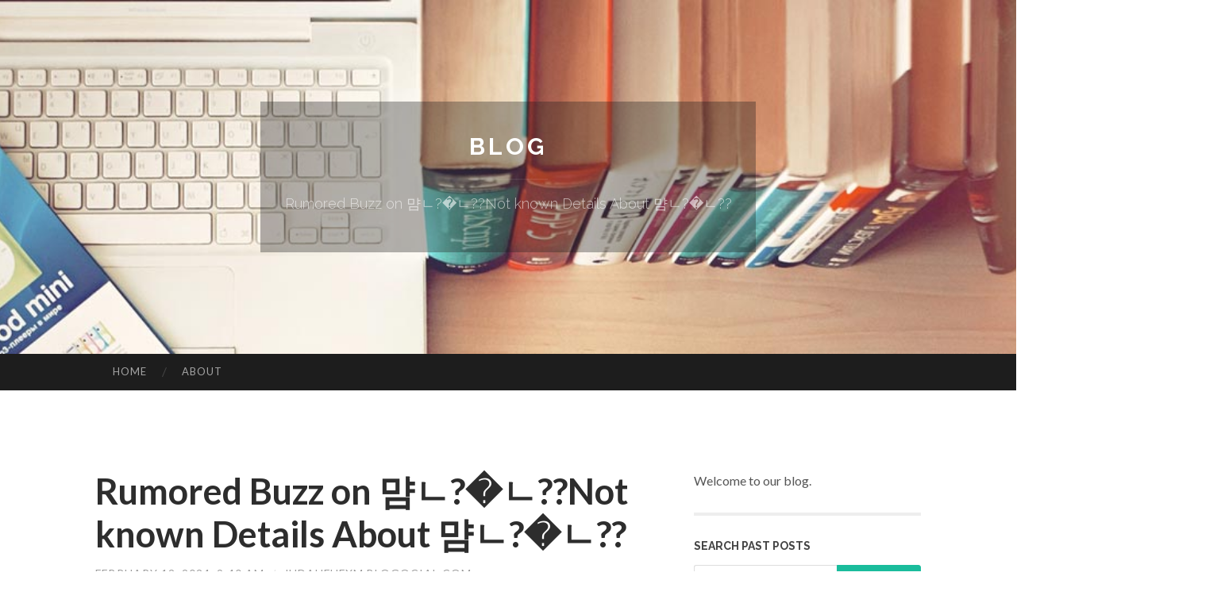

--- FILE ---
content_type: text/html; charset=UTF-8
request_url: https://judahfhfxm.blogocial.com/rumored-buzz-on-%EB%A8%90%E3%84%B4-%E3%84%B4-not-known-details-about-%EB%A8%90%E3%84%B4-%E3%84%B4-61131991
body_size: 11229
content:
<!DOCTYPE html>
<html lang="en">
<head>
<meta charset="UTF-8">
<meta name="viewport" content="width=device-width, initial-scale=1">
<title>Rumored Buzz on 먐ㄴ?�ㄴ??Not known Details About 먐ㄴ?�ㄴ??</title>


<link rel='stylesheet' id='hemingway-rewritten-fonts-css'  href='https://fonts.googleapis.com/css?family=Raleway%3A400%2C300%2C700%7CLato%3A400%2C700%2C400italic%2C700italic&#038;subset=latin%2Clatin-ext' type='text/css' media='all' />
<link rel='stylesheet' id='all-css-2' href='https://cdn.blogocial.com/theme1/2.css' type='text/css' media='all' />
<link rel='stylesheet' id='all-css-0' href='https://cdn.blogocial.com/theme1/5.css' type='text/css' media='all' />

<link rel="canonical" href="https://judahfhfxm.blogocial.com/rumored-buzz-on-%EB%A8%90%E3%84%B4-%E3%84%B4-not-known-details-about-%EB%A8%90%E3%84%B4-%E3%84%B4-61131991" />

<!--[if lt IE 8]>
<link rel='stylesheet' id='highlander-comments-ie7-css'  href='https://cdn.blogocial.com/theme1/ie8.css' type='text/css' media='all' />
<![endif]-->
<meta name="generator" content="https://judahfhfxm.blogocial.com" />
<!-- Jetpack Open Graph Tags -->
<meta property="og:type" content="article" />
<meta property="og:title" content="Rumored Buzz on 먐ㄴ?�ㄴ??Not known Details About 먐ㄴ?�ㄴ??" />
<meta property="og:url" content="judahfhfxm.blogocial.com/rumored-buzz-on-%EB%A8%90%E3%84%B4-%E3%84%B4-not-known-details-about-%EB%A8%90%E3%84%B4-%E3%84%B4-61131991" />
<meta property="og:description" content="Blog on judahfhfxm.blogocial.com" />
<meta property="og:site_name" content="https://judahfhfxm.blogocial.com" />
<meta property="og:image" content="/favicon.ico" />
<meta property="og:image:width" content="100" />
<meta property="og:image:height" content="100" />
<meta property="og:locale" content="en_US" />
<meta property="article:publisher" content="https://judahfhfxm.blogocial.com" />
<link href="https://cdn.blogocial.com/favicon.ico" rel="shortcut icon" />

<style type="text/css">
	.widget_twitter li {word-wrap: break-word;}
	.site-title a,
	.site-description {color: #ffffff;}
	.site-header-image {background-image: url(https://cdn.blogocial.com/theme1/08.jpg); }
</style>
</head>

<body class="single single-post postid-117153 single-format-standard mp6 customizer-styles-applied highlander-enabled highlander-light">
<div id="page" class="hfeed site">

<header id="masthead" class="site-header" role="banner">
<div class="site-header-image">
<div class="site-branding-wrapper">
<div class="site-branding">
<h1 class="site-title"><a href="/" rel="home">Blog</a></h1>
<h2 class="site-description">Rumored Buzz on 먐ㄴ?�ㄴ??Not known Details About 먐ㄴ?�ㄴ??</h2>
</div>
</div>
</div>
</header>
<nav id="site-navigation" class="main-navigation clear" role="navigation">
<h1 class="menu-toggle" title="Menu"><span class="screen-reader-text">Menu</span></h1>
<a class="skip-link screen-reader-text" href="#content">Skip to content</a>

<div class="menu"><ul><li ><a href="/">Home</a></li><li class="page_item page-item-4211"><a href="/about" rel="nofollow">About</a></li></ul></div>
<div id="header-search-toggle"><span class="screen-reader-text">Search</span></div>
<div id="header-search">
<form role="search" method="get" class="search-form" action="">
    <label><span class="screen-reader-text">Search for:</span><input type="search" class="search-field" placeholder="Search &hellip;" name="s" title="Search for:" /></label>
    <input type="submit" class="search-submit" value="Search" />
</form>
</div>
</nav>

<div id="content" class="site-content">

<div id="primary" class="content-area">
<main id="main" class="site-main" role="main">

<article id="" class="post type-post status-publish format-standard category-uncategorized">
<header class="entry-header">
<h1 class="entry-title">Rumored Buzz on 먐ㄴ?�ㄴ??Not known Details About 먐ㄴ?�ㄴ??</h1>
<div class="entry-meta">
<span class="posted-on">
<a href="#" rel="bookmark">February 12, 2024, 9:40 am</a></span><span class="byline"><span class="sep"> / </span><span class="author vcard"><a class="url fn n" href="/"> judahfhfxm.blogocial.com</a></span></span></div>
</header>

<div class="entry-content"><p>{{?????????????????????????????????????????????????????????????????????????????????????????????� ?????????????????????????????????????????????????????????????????????????� ????????�?�?�?�?�?�?�?�?�?�?�?�?�?�?�?�?�?�?�?�?�?�?�?�??� ????????�?�?�?�?�?�?�?�?�?�?�?�?�?�?�?�?�?�?�?�?�?�?�?�?�?�?�?�?{So what|What exactly|Just what<br />
{???� ????????????????????????????????????????????????????????�?�?�?�?�?�?�?�?�?�?�?�?�?�?�?�?�?�?�?�?�?�?�?�?�?�?�?�???�?�?�?�?�?�?�?�?�?�?�?�?�?�?�?�?�?�?�?�?�?�?�?�?�?�?�?�???�?�?�?�?�?�?�?�?�?�?�?�?�?�?�?�?�?�?�?�?�?�?�?�?�?�?�?�???�?�?�?�?�?�?�?�?�?�?�?�?�?�?�?�?�?�?�?�?�?�?�?�?�?�?�?�???�?�?�?�?�?�?�?�?�?�?�?�?�?�?�?�?�?�?�?�?�?�?�?�?�?�?�?�?Were you aware there was a women?�s baseball league? I don?�t blame if you don?�t. For all we hear in regards to the Negro Leagues - which may still not be adequate - I don?�t realize that I?�ve ever heard about any take a look at the Women of all ages?�s league outside the context of A League of Their Own|??�?�?�?�?�?�?�?�?�?�?�?�?�?�?�?�?�?�?�?�?�?�?�?�?�?�?�?�?????????????????????????????????????????????????????????????�?�?�?�?�?�?�?�?�?�?�?�?�?�?�?�?�?�?�?�?�?�?�?�?�?�?�?�????????????????????????????????????????????????????????????????????????????????????????� ???????????????????????????????????????????????????????????????????????????????????????????????????????????????????????????????????????????????????????� ???????????????????????????????????????????????????????????????????????????� ????????????????????????Basic principle First consonants: All one jamo (besides ieung ?? just before all doubled jamo; ieung following the doubled jamo|??�?�?�?�?준 �?�?�?�?�?�?�?�?�?�?�?�?�?�?�?�?�?�?�?�?�?�?�???�?�?�?�?�?�?�?�?�?�?�?�?�?�?�?�?�?�?�?�?�?�?�?�?�?�?�?�?This article will not cite any resources. You should support enhance this short article by introducing citations to responsible sources. Unsourced material could possibly be challenged and taken off.|??�?�?�?�?�?�?�?�?�?�?�?�?�?�?�?�?�?�?�?�?�?�?�?�?�?�?�?�???�?�?�?�?�?�?�?�?�?�?�?�?�?�?�?�?�?�?�?�?�?�?�?�?�?�?�?�???�?�?�?�?�?�?�?�?�?�?�?�?�?�?�?�?�?�?�?�?�?�?�?�?�?�?�?�???�?�?�?�?�?�?�?�?�?�?�?�?�?�?�?�?�?�?�?�?�?�?�?�?�?�?�?�???�?�?�?�?�?�?�?�?�?�?�?�?�?�?�?�?검 �?�?�?�?�?�?�?�?�?�?�???????????????????????????????????????????????????????????????????????????????????????????????????????????????????????????????????????????????????????????????????????????????<br />
<br />
{??�?�?�?�?�?�?�?�?�?�?�?�?�?�?�?�??� ??????????????????????. And that is a disgrace. Not because the movie is negative but as it?�s a work of fiction in tribute to the actual deal.|??부 �?�?�?�?�?�?�?�?�?�?�?�?�?�?�?�?�?�?�?�?�?�?�?�?�?�?�???�?�?�?�?�?�?�?�?�?�?�?�?�?�?�?�?�?�?�?�?�?�?�?�?�?�?�?�?Indexes: Index offers could be real-time or delayed According to Trade specifications; confer with time stamps for info on any delays. Supply: FactSet|And if you?�re searching for a largely pleasurable, humorous way to spend a couple of several hours, this film will Totally do the trick.|?????????????????????????????� ??????????????????????????�?�?�?�?�?�?�?�?�?�?�?�?�?�?�?�?�?�?�?�?�?�?�?�?�?�?�?�???�?�?�?�?�?�?�?�?�?�?�?�?�?�?�?�?�?�?�?�?�?�?�?�?�?�?�?�?The fund has $13 billion in total assets, which happens to be previously mentioned the $329 million common for the Little Worth category. Typically, lessen belongings under management interprets to higher common expense ratios, and increased total assets are wished-for. Even so, for a few investment groups, including modest-cap investing, it could be difficult with the supervisor to fully hire the desired active tactic if property increase way too significant or way too swiftly. DFA US Specific Value I incorporates a trailing dividend produce of 1.four%, which happens to be above the 1.0% group normal. The fund Usually distributes its dividend cash flow quarterly and its capital gains every year. It?�s all-natural to hunt the very best-undertaking investments, but you should take into account the connection concerning risk and return along with the impression of expenditures and taxes with your realized returns. DFFVX Performance and charges The expenditure ratio actions how much of the fund?�s property are useful for administrative expenditures and operating bills, which include adviser charges and fees for the transfer agent and custodial solutions. The DFA US Specific Worth I cost ratio is under regular when compared to resources in the Smaller Benefit group. DFA US Focused Worth I has an cost ratio of 0.29%, which can be seventy six% lower than its class typical, producing the fund price ratio grade a A.|??????????????????????????????????????????????????????????like this in real existence - speaking from own experience, I am able to go months obtaining in conjunction with my siblings ahead of some random party will begin us preventing like we had in no way stopped - but feels awkward in the movie exactly where issues are speculated to be a little bit more deliberate than in actual existence.|????????????????????????????????????????????????????????????�?�?�?�?�?�?�?�?�?�?�?�?�?�?�?�?�?�?�?�?�?�?�?�?�?�?�?�???????????????????????????????????????????????????????????�??�면??간단?�게 ?��?치하�??�공지?�이 멋진 그림???�성??주는 ?�로???�트?�니?? ?�원가?�이??로그???�요 ?�으�??�직 ?�필(마우??�?그림??그리�?�?즉시 ?�술?�품??만들?�줍?�다.|?????????????????????????????� ??????????????????????????�?�?�?�?�?�?�?�?�?�?�?�?�?�?�?�?�?�?�?�?�?�?�?�?�?�?�?�????????????????????????????????????� ??????????????????????The Fund seeks very long-term capital appreciation. Employs a master fund that buys benefit stocks of America corporations on a industry capitalization weighted foundation. Worry is on mid and little capitalization troubles.|) The ball doesn?�t pop unfastened, nevertheless. Dottie falls to the bottom and when her hand at last hits it arrives open up along with the ball slowly and gradually rolls out.|??�?�?�?�?�?�?�?�?�?�?�?�?�?�?�?�?�?�?�?�?�?�?�?�?�?�?�?�???????????????????????????????????????????????????????????????????????????????????????????????????????????????????????????????????????????????????????????????????????????????처음 ?�팅?�는 부분과 ?�롬?�트�??�성?�에 ?�어???�느 ?�도 공�??� ?�간???�요?�기 ?�문???�간??충분?????�전??보시�?바랍?�다.|??�?�?�?�?�?�?�?�?�?�?�?�?릀 �?�?�?�?�?�?�?�?�?�?�?�?�?�?�???�?�?�?�?�?�?�?�?�?�?�?�?�?�?�?�?�?�?�?�?�?�?�?�?�?�?�?�?<br />
<br />
??�?�?�?�?�?�?�?�?�?�?�?�?�?�?�?�?�?�?�?�?�?�?�?�?�?�?�?�???�?�?�?�?�?�?�?�?�?�?�?�?�?�?�?�?�?�?�?�?�?�?�?�?�?�?�?�???�?�?�?�?�?�?�?�?뢀 �?�?�?�?�?�?�?�?�?�?�?�?�?�?�?�?�?�?�???�?�?�?�?�?�?�?�?�?�?�?�?�?�?�?�?�?�?�?�?�?�?�?�?�?�?�?�??��? 비슷???�이?�로 ?�깅?�이?��? ?�는??모든 부분이 ?�스???�문?�로 ?�어?�어 ?�느 ?�도 지?�이 ?�고 ?�어�??�을 �??�는 ?�람?�만???�용?????�으??참고?�세??<br />
<br />
attractive Males?? When all one other significant-name cast associates did performances for unpaid extras in between can take to thank them for their do the job, Madonna refused, which induced them to all fake for being her and perform her songs in her stead.|But the Tale of your Motion picture isn?�t about the development and existence of the league or individuals in it. Like a number of other fictional baseball motion pictures, it?�s about something else and baseball is solely the backdrop. In such a case, the movie is generally about the connection between Dottie Hinson and her younger sister, Kit Keller (Lori Petty).|??????????????????????????????????????????????????????????The problem with building that the leading thread in the Film would be that the jealousy thing is performed up quite the two somewhat at first of your Motion picture and towards the top but style of disappears less than a pile of every day-life-of-baseball-player shenanigans in the course of the movie.|??�?�?�?�?�?�?�?�?�?�?�?�?�?�?�?�?�?�?�?�?�?�?�?�?�?�?�?�???????????????????????????????????????????????????????????Inventory Superstars Report Get inventory ideas inspired by the market&#39;s leading professionals VMQ Shares For the worth investor wanting to harness tutorial study in an actively managed portfolio All high quality goods have cost-free essential membership.|??????????????????????????????????????????????????????????????????????????????????????????????????????????????????????가 �?�?�?�?�?�?�?�?�?�?�?�?�?�?�?�?�?�?�?�?�?�?�?�?�?�?�????????????????????????????� ????????????????????????????????�?�?�?�?�?�?�?�?�?�?�?�?�?�?�?�?�?�?�?�?쭀 �?�?�?�?�?�?�????????????????????????????????????????????� ?????????????????????????� ?????????????????????????????????????????????????????????????????????????????????????????� ?????????????????????????????????� ????????????????????????????????????????�?�?�?�?�?�?�?�?�?�?�?�?�?�?�?�?�?�?�?�?�?�?�?�?�?�?�?�?????????????????????????????????????????????????????????????�?�?�?�?�?�?�?�?�?�?�?�?�?�?�?�?�?�?�?�?�?�?�?�?�?�?�?�???�?�?�?�?�?�?�?�?뾀 �?�?�?�?�?�?�?�?�?�?�?�?�?�?�?�?�?�?�?<br />
<br />
{???????????????????????????????????� ????????????????????????지 �?�?�?�?�?�?�?�?�?�?�?�?�?�?�?�?�?�?�?�?�?�?�?�?�?�?�?????????????????????????????????????????????????????????????�?�?�?�?�?�?�?�?�?�?�?�?�?�?�?�?�?�?�?�?�?�?�?�?�?�?�?�???�?�?�?�?�?�?�?�?�?�?�?�?�?�?�?�?췀 �?�?�?�?�?�?�?�?�?�?�?do it deliberately then we are again where we started out: wondering what the point of any of the was and who have been we purported to be rooting for and Exactly what are we <a href="https://fsdfsd75295.ziblogs.com/25288713/how-ㅇ-can-save-you-time-stress-and-money">qwddsazx살살</a> supposed to be experience at this moment. Which?�s negative|????????????????????????????????????????????????????????????�?�?�?�?�?�?�?�?�?�?�?�?�?�?�?�?�?�?�?�?�?�?�?�?�?�?�?�?????????????????????????????????????????????????????????????�?�?�?�?�?�?�?�?�?�?�?�?�?�?�?�?�?�?�?�?�?�?�?�?�?�?�?�???�?�?�?�?�?�?�?�?�?�?�?�?�?�?�?�?�?�?�?�?�?�?�?�?�?�?�?�????????????????????????????� ????????????????????????????????????????????????????????????????????????????????????????How we use your facts is dependent upon the products and service you use and also your connection with us. We might use it to:|??�?�?�?�?�?�?�?�?�?�?�?�?�?�?�?�?�?�?�?�?�?�?�?�?�?�?�?�?????????????????????????????????????????????????????????????�?�?�?�?�?�?�?�?�?�?�?�?�?�?�?�?�?�?�?�?�?�?�?�?�?�?�?�????????????????????????????????????????????????????????????????????????????????????????� ??????????????????????????�?�?�?�?�?�?�?�?글 �?�?�?�?�?�?�?�?�?�?�?�?�?�?�?�?�?�?�????????????� ?????????????????????????????????????????????????????????????????????????� ???????????????????????????????????????????????????????????????????????????????????????????????????????????????????� ????????????????????????????????�?�?�?�?�?�?�?�?�?�?�?�?�?�?�?�?�?�?�?�?�?�?�?�?�?�?�?�???�?�?�?�?�?�?�?�?�?�?�?�?�?�?�?�?�?�?�?�?�?�?�?�?�?�?�?�?Our investment administration small business generates asset-based mostly costs, that are calculated like a proportion of assets below administration. We also sell both of those admissions and sponsorship offers for our investment decision conferences and advertising and marketing on our Sites and newsletters.|??�?�?�?�?�?�?�?�?�?�?�?�?�?�?�?�?�?�?�?�?�?�?�?�?�?�?�?�?<br />
<br />
{????????????????????????????????????????????????????????????�?�?�?�?�?�?�?�?�?�?�?�?�?�?�?�?�?�?�?�?�?�?�?�?벀 �?�?�???쵀 �?�?�?�?�?�?�?�?�?�?�?�?�?�?�?�?�?�?�?�?�?�?�?�?�?�?�?????????????????????????????????????????????????????????????�?�?�?�?�?�?�?�?�?�?�?�?�?�?�?�?�?�?�?�?�?�?�?�?�?�?�?�?I do not know if Wilson has modeled herself on O?�Donnell or if it?�s the one, basic trick to get a slightly overweight woman into Hollywood but I surely saw it.|???????????� ??????????????????????????????????????????????????????????????????????????????????????????????????????????�?�?�?�?�?�?�?�?�?�?�?�?�?�?�?�?�?�?�?�?�?�?�?�?�?�?�?�?We offer different types of products and services to the two investment professionals and specific traders. These services are usually marketed by means of license agreements or subscriptions.|??�?�?�?�?�?�?�?�?�?�?�?�?�?�?�?�?�?�?�?�?�?�?�?�?�?�?�?�???먀 �?�?�?�?�?�?�?�?�?�?�?�?�?�?�?�?�?�?�?�?�?�?�?�?�?�?�???�?�?�?�?�?�?�?�?�?�?�?�?�?�?�?�?�?�?�?�?�?�?�?�?뤀 �?�?�???�?�?�?�?�?�?�?�?�?�?�?�?�?�?�?�?�?�?�?�?�?�?�?�?�?�?�?�????????????????????????????� ????????????????????????????????�?�?�?�?�?�?�?�?꿀 �?�?�?�?�?�?�?�?�?�?�?�?�?�?�?�?�?�?�????????????????????????????????????????????????????????????????????????????????????????????????????????????????????????????????????????????????????????� ????????????????????????�?�?�?�?�?�?�?�?�?�?�?�?�?�?�?�?�?�?�?�?�?�?�?�?�?�?�?�???�?�?�?�?�?�?�?�?�?�?�?�?뻀 �?�?�?�?�?�?�?�?�?�?�?�?�?�?�?????????????????????????????????????????????????????????????�?�?�?�?�?�?�?�?�?�?�?�?�?�?�?�?�?�?�?�?�?�?�?�?�?�?�?�??????????????????????????????????????????????????????????????????????????????????????� ????????????????????????????????�?�?�?�?�?�?�?�?�?�?�?�?�?�?�?�?�?�?�?�?�?�?�?�?�?�?�?�???�?�?�?�?뺀 �?�?�?�?�?�?�?�?�?�?�?�?�?�?�?�?�?�?�?�?�?�?�???�?�?�?�?�?�?�?�?�?�?�?�?�?�?�?�?�?�?�?�?�?�?�?�?�?�?�?�?<br />
<br />
{?�쉬???�이 ?�다�?지?�개???�칠?�는 ?�인?��? 같�? ?�구가 ?�으�? ?��?치된 ?��?지�?불러?�는 기능???�습?�다.|???????????????????????????????????� ????????????????????????�?�?�?�?�?�?�?�?�?�?�?�?�?�?�?�?�?�?�?�?�?�?�?�?�?�?�?�?Following its launch in June 2021, the Task Drive launched into a arduous, open approach that culminated In this particular closing report. This method incorporated 11 community meetings and two official requests for details to gather general public input.|???????????????????????????� ????????????????????????????????�?�?�?�?�?�?�?�?�?�?�?�?꼀 �?�?�?�?�?�?�?�?�?�?�?�?�?�?�???�?�?�?�?변 �?�?�?�?�?�?�?�?�?�?�?�?�?�?�?�?�?�?�?�?�?�?�????????????????????????????????????????????� ????????????????�?�?�?�?�?�?�?�?�?�?�?�?�?�?�?�?찀 �?�?�?�?�?�?�?�?�?�?�???�?�?�?�?�?�?�?�?�?�?�?�?�?�?�?�?�?�?�?�?�?�?�?�?�?�?�?�?????????????????????????????????????????????????????????????�?�?�?�?�?�?�?�?멀 �?�?�?�?�?�?�?�?�?�?�?�?�?�?�?�?�?�?�????????????� ????????????????????????????????????????????????????????????????????????????????????????????????????????????????????????????????????????????????????????????????????�?�?�?�?�?�?�?�?�?�?�?�?쳀 �?�?�?�?�?�?�?�?�?�?�?�?�?�?�???�?�?�?�?�?�?�?�?�?�?�?�?�?�?�?�?�?�?�?�?�?�?�?�?�?�?�?�????� ?????????????????????????????????????????????????????????????????????????� ???????????????????????????????????????????????????????????????????� ???????????????????????????????????????????????????????????????????� ?????????????????????????????????????????� ????????????????????????????????�?�?�?�?첀 �?�?�?�?�?�?�?�?�?�?�?�?�?�?�?�?�?�?�?�?�?�?�???�?�?�?�?�?�?�?�?�?�?�?�?�?�?�?�?�?�?�?�?�?�?�?�?�?�?�?�?????????????????????????????????????????????????????????????�?�?�?�?�?�?�?�?�?�?�?�?봀 �?�?�?�?�?�?�?�?�?�?�?�?�?�?�?????????????????????????????????????????????????????????????????????????????????????????????????????????????????????<br />
<br />
{???� ????????????????????????????????????????????????????????�?�?�?�?�?�?�?�?�?�?�?�?�?�?�?�?룀 �?�?�?�?�?�?�?�?�?�?�???�?�?�?�?�?�?�?�?�?�?�?�?�?�?�?�?�?�?�?�?�?�?�?�?�?�?�?�?It was not as terrible as other assessments indicated. It absolutely was predictable though. <a href="https://zanemubhn.izrablog.com/25624287/top-latest-five-dsffvz-urban-news">2323233ㄱㄹㅇㅎㄹㅇㄴㄹ</a> It had a good cast and I watched simply because this cast has executed in greater motion pictures. I desired to help. It was not wonderful, but worthy of looking at.|?????????????????????????????� ??????????????????????????�?�?�?�?�?�?�?�?�?�?�?�?�?�?�?�?�?�?�?�?�?�?�?�?�?�?�?�???�?�?�?�?묀 �?�?�?�?�?�?�?�?�?�?�?�?�?�?�?�?�?�?�?�?�?�?�?????????????????????????????????????????????????????????????례 �?�?�?�?�?�?�?�?�?�?�?�?�?�?�?�?�?�?�?�?�?�?�?�?�?�?�?????????????????????????????????????????????????????????????�?�?�?�?�?�?�?�?�?�?�?�?�?�?�?�?�?�?�?�?�?�?�?�?�?�?�?�????????????????????????????????????????????????????????????�간 미드?�?��? 비슷???�낌?�로 간단???�스???�력?�로 ?�성???��? 그림???�성?�켜 준?�고 ?�각?�면 ?�니??|??�?�?�?�?�?�?�?�?쯀 �?�?�?�?�?�?�?�?�?�?�?�?�?�?�?�?�?�?�???�?�?�?�?�?�?�?�?�?�?�?�?�?�?�?�?몀 �?�?�?�?�?�?�?�?�?�?�???????????????????????????????????????????????????????????With regards to a Film. Catharsis is among The key things which a Tale offers for its viewers (I could generate a complete thesis on why This can be legitimate, but I?�ll preserve you the hassle of examining it and promise you are able to just trust me.) Catharsis is the process of expressing solid emotion which delivers aid from claimed emotion.|??�?�?�?�?�?�?�?�?�?�?�?�?�?�?�?�?�?�?�?�?꽀 �?�?�?�?�?�?�???�?�?�?�?�?�?�?�?�?�?�?�?�?�?�?�?�?�?�?�?�?�?�?�?죀 �?�?�????????????????????????????????????????????????????� ???????�유?�는 ?�청 ?��????��?�?모델�?로라 종류???�근히 많고 ?�요??모델???�으�??�청?�로 ?�데?�트가 ?�기 ?�문???�으로도 ?�기가 많아�?�?같습?�다.|???????????� ????????????????????????????????????????????????????????????????????????????????????????????????????????) But nothing is at any time said by possibly sister indicating any these types of chance. And if you had been hoping to catch something of it in <a href="https://sarfres9034edscx58013.uzblog.net/top-latest-five-dsffvz-urban-news-39361723">sasajasllhcx</a> Dottie?�s demeanor because they interact following the game good luck; Geena Davis plays the entire Film Together with the identical poker-confronted expression of the pre-civil-war period southern belle and that means you?�ll must be smarter than me to deduce anything that way.|????????????????????????????????????????????????????????????�?�?�?�?�?�?�?�?�?�?�?�?�?�?�?�?뿀 �?�?�?�?�?�?�?�?�?�?�???�?�?�?�?�?�?�?�?�?�?�?�?�?�?�?�?쩀 �?�?�?�?�?�?�?�?�?�?�???�?�?�?�?�?�?�?�?�?�?�?�?�?�?�?�?�?�?�?�?�?�?�?�?�?�?�?�?<br />
<br />
????????????????????????????????????????????????????????????�?�?�?�?�?�?�?�?�?�?�?�?�?�?�?�?�?�?�?�?�?�?�?�?�?�?�?�?I wound up coming in over the facet of rooting for Package for the reason that she felt like the underdog to me and because I could detect along with her experience underappreciated - regardless of whether that feeling is deserved for possibly of us. But even then I couldn?�t be pleased with the final instant of the game. Kit collides together with her catcher-sister inside of a gambit to jar the ball unfastened and score the profitable operate (comprehensive with cuts which make it appear she was rounding third since the cutoff-female was obtaining the ball, bringing to head a lot of Reminiscences from your 2014 World Series. excited about the release with the Undertaking Force?�s report since it gives us a route to help produce a more equitable future for AI investigation and enhancement, enhance U.S. worldwide competitiveness within a crucial technological innovation region, and make sure that AI is often better leveraged for societal reward.????�?�?�?�?�?�?�?�?�?�?�?�?�?�?�?�?�?�?�?�?�?�?�?�?�?�?�?�???�?�?�?�?�?�?�?�?�?�?�?�?�?�?�?�?�?�?�?�?�?�?�?�?�?�?�?�?????????????????????????????????????????????????????????????�?�?�?�?�?�?�?�?�?�?�?�?�?�?�?�?뱀 �?�?�?�?�?�?�?�?�?�?�????� ????????????????????????????????????????????????????????�?�?�?�?�?�?�?�?�?�?�?�?�?�?�?�?�?�?�?�?�?�?�?�?�?�?�?�?Even though it really is tough to forecast returns, it is understood that top annual expense ratios lower your fee of return, and too much expenses are hard to defeat. Energetic administration Generally comes along with better expenditure ratios than passive index management. Selected financial commitment types which include compact firm and international also Usually have better expense ratios. It is best to check fund cost ratios against the group averages for significant assessments. Higher portfolio turnover can translate to greater expenses and reduced aftertax returns. DFA US Qualified Price I incorporates a portfolio turnover price of eighteen%, indicating that retains its belongings about 0.1 a long time. By way of comparison, the typical portfolio turnover is 70% for the Smaller Worth category. Lately, inside the month of December 2023, DFA US Focused Worth I returned 11.7%, which earned it a grade of B, given that the Smaller Worth class had an average return of ten.six%. The letter grades of A, B, C, D and File are based mostly upon relative rankings throughout the financial investment group. A quality of A, as an example, would show that the return is in the very best twenty% for that time period compared to all resources in that classification. DFA US Qualified Price I Grades|??�?�?�?�?�?�?�?�?�?�?�?�?�?�?�?�?�?�?�?�?�?�?�?�?�?�?�?�?????????????????????????????????????????????????????????????�?�?�?�?�?�?�?�?�?�?�?�?�?�?�?�?�?�?�?�?�?�?�?�?�?�?�?�???�?�?�?�?�?�?�?�?�?�?�?�?�?�?�?�?�?�?�?�?�?�?�?�?곀 �?�?�????????????????????????????????????� ??????????????????????Vowels: All single jamo right before all composite jamo; for composite jamo, all digraphs prior to all trigraphs; for digraphs, the ones ending in ??precede Some others.|The type of emotion varies from Tale to Tale, but a climax should normally lead to some kind of catharsis. When there?�s confusion more than what you?�re imagined to be emotion there might be no catharsis. In lieu of helping to minimize that stress this Motion picture just provides to it.|??�?�?�?�?�?�?�?�?�?�?�?�?�?�?�?�?�?�?�?�?�?�?�?�?�?�?�?�??????????????????????????????� ????????????????????????So really should we be rooting for Package and also the Belles? The problem is the fact we <a href="https://griffinpmgvl.fitnell.com/65688996/top-latest-five-ㅇ-urban-news">sasajasllhcx</a> don?�t even know everything regarding the Belles {except|besides|other than|apart fjvbk.n,nncharacter we know and (presumably) like against a lot of Other folks who generally didn?�t do nearly anything Mistaken both. Neither group can definitely be the villain towards the viewers so it?�s type of difficult to sense any perception of defeat or victory when the final score is available in.|??�?�?�?�?�?�?�?�?걀 �?�?�?�?�?�?�?�?�?�?�?�?�?�?�?�?�?�?�?<br />
<br />
???� ????????????????????????????????????????????????????????????????????????????????????????????????????????????????Ending the film by owning the league?�s very best participant cheat on or divorce her heroic soldier partner to marry a drunken baseball player would&#39;ve served being a affirmation of that earlier standpoint and made for an unpleasant theme for the Motion picture to Express. The studio also preferred Dottie to remedy Jimmy of his drunkenness to which Marshall cleverly responded by having a simple, short scene in which Dottie fingers him a soda as he goes to drink from his flask. It had been a lovable scene and adopted the letter of your studio?�s demands with no of your problematic baggage or stupid Tale-telling that would have had to accompany any serious try to shoe-horn that subplot in the movie. only comprehend this possible when numerous extra types of researchers have usage of the impressive capabilities that underpin AI advances.????�?�?�?�?�?�?�?�?�?�?�?�?�?�?�?�?�?�?�?�?�?�?�?�?�?�?�?�?<br />
<br />
???????????????????????????� ??????????????????????????????Change value for the duration of other intervals is calculated as the distinction between the final trade and The latest settle. Resource: FactSet<br />
<br />
?????????????????????????????� ????????????????????????We&#39;ll be in contact with the most up-to-date information on how President Biden and his administration are working with the American folks, in addition to means it is possible to get entangled and help our nation Create back again better.</p></div>
<div class="updated">    <a href="https://tysonrybab.blogocial.com/kandi-cowboy-off-highway-golfing-carts-kraft-gelände-general-performance-moderne-technologie-75512169">1</a>    <a href="https://albertekuv362409.blogocial.com/artificial-intelligence-development-services-custom-solutions-75512168">2</a>    <a href="https://chiarasfqj063344.blogocial.com/desiring-pain-relief-anxiety-solutions-online-discreet-acquisition-75512167">3</a>    <a href="https://creativedashboard98.blogocial.com/the-most-spoken-article-on-purva-kiadb-angalore-75512166">4</a>    <a href="https://leassmd746318.blogocial.com/empowering-enterprise-training-a-comprehensive-lms-system-75512165">5</a>    <a href="https://margiexdjp158176.blogocial.com/การร-บไลค-ส-ตรล-ด-ความน-ยม-บนโซเช-ยล-75512164">6</a>    <a href="https://laytncddu713256.blogocial.com/what-to-expect-when-you-rent-a-bounce-house-in-arlington-tx-a-complete-walkthrough-75512163">7</a>    <a href="https://elainemkqd873692.blogocial.com/pure-copper-bracelet-soul-theory-75512162">8</a>    <a href="https://tiffanydpvr206869.blogocial.com/office-syndrome-relief-sf-therapeutic-wellness-care-75512161">9</a>    <a href="https://andersonponlh.blogocial.com/the-definitive-guide-to-mounjaro-kaufen-75512160">10</a>    <a href="https://business-plan-sample71368.blogocial.com/everything-about-lakeland-digital-marketing-and-web-design-ai-growth-solutions-75512159">11</a>    <a href="https://israelryupi.blogocial.com/le-meilleur-côté-de-casino-en-ligne-75512158">12</a>    <a href="https://marcohxhpz.blogocial.com/the-ultimate-guide-to-provably-fair-online-casinos-75512157">13</a>    <a href="https://manufacturer-of-talc-powd64185.blogocial.com/evaluating-online-astrology-services-a-consumer-oriented-perspective-75512156">14</a>    <a href="https://nicolepxvb896561.blogocial.com/اشتراك-smarties-دليل-شامل-75512155">15</a></div>

<footer class="entry-meta">
<div class="entry-categories"><a href="#" rel="category tag">Blog</a></div>
</footer>
</article>

<nav class="navigation post-navigation" role="navigation">
<h1 class="screen-reader-text">Post navigation</h1>
<div class="nav-links">
<div class="nav-previous"><a href="/" rel="prev"><span class="meta-nav">&larr;</span> Home</a></div>
<div class="nav-next" ><a href="https://remove.backlinks.live" target="_blank"><span class="meta-nav"></span>Report This Page</a></div>
</div>
</nav>

<div id="comments" class="comments-area">
<h2 class="comments-title">Comments on &ldquo;Rumored Buzz on 먐ㄴ?�ㄴ??Not known Details About 먐ㄴ?�ㄴ??&rdquo;</h2>

<div id="respond" class="comment-respond">
<h3 id="reply-title" class="comment-reply-title">Leave a Reply</h3>
<form method="post" id="commentform" class="comment-form" novalidate>

<div class="comment-form-field comment-textarea">
<label for="comment">Enter your comment here...</label>
<div id="comment-form-comment"><textarea id="comment" title="Enter your comment here..."></textarea></div>
</div>

<div id="comment-form-identity">

<div id="comment-form-guest" class="comment-form-service selected">
<div class="comment-form-padder">
<div class="comment-form-avatar"><a href="#" target="_blank"><img src="https://cdn.blogocial.com/theme1/usr.png" alt="Gravatar" width="25" class="no-grav" /></a></div>

<div class="comment-form-fields">
<div class="comment-form-field comment-form-email">
<label for="email">Email <span class="required">(required)</span> <span class="nopublish">(Address never made public)</span></label>
<div class="comment-form-input"><input id="email" type="email" /></div>
</div>
<div class="comment-form-field comment-form-author">
<label for="author">Name <span class="required">(required)</span></label>
<div class="comment-form-input"><input id="author" type="text" /></div>
</div>
<div class="comment-form-field comment-form-url">
<label for="url">Website</label>
<div class="comment-form-input"><input id="url" type="text" /></div>
</div>
</div>

</div>
</div>

</div>


<div id="comment-form-subscribe">
<p class="comment-subscription-form"><input type="checkbox" id="subscribe" value="subscribe" style="width:auto;" tabindex="6" /> <label class="subscribe-label" id="subscribe-label" for="subscribe" style="display: inline;">Notify me of new comments via email.</label></p><p class="post-subscription-form"><input type="checkbox" id="subscribe_blog" value="subscribe" style="width: auto;" tabindex="7" /> <label class="subscribe-label" id="subscribe-blog-label" for="subscribe_blog"  style="display: inline;">Notify me of new posts via email.</label></p></div>

<p class="form-submit"><input type="submit" id="comment-submit" class="submit" value="Post Comment" />
</p>
</form>
</div>
<div style="clear:both"></div>
</div>
</main>
</div>

<div id="secondary" class="widget-area" role="complementary">
<aside id="text-2" class="widget widget_text">
<div class="textwidget">Welcome to our blog.</div>
</aside>
<aside id="search-5" class="widget widget_search"><h1 class="widget-title">Search Past Posts</h1>
<form role="search" method="get" class="search-form">
<label><span class="screen-reader-text">Search for:</span><input type="search" class="search-field" placeholder="Search &hellip;" name="s" title="Search for:" /></label>
<input type="submit" class="search-submit" value="Search" />
</form>
</aside>

            
<aside class="widget widget_blog-stats"><h1 class="widget-title">Visitors</h1>
<ul><li>730 hits</li></ul>
</aside>
<aside class="widget widget_twitter"><h1 class="widget-title"><a href='#'>Twitter</a></h1></aside>
        
<aside class="widget widget_links"><h1 class="widget-title">Useful Stuff</h1>
<ul class='xoxo blogroll'>
<li><a href="/about" rel="nofollow">About</a></li>
<li><a href="https://blogocial.com/signup" target="_blank">Create free blog</a></li>
</ul>
	
<aside id="blog_subscription-4" class="widget widget_blog_subscription">
<h1 class="widget-title"><label for="subscribe-field">Subscribe via Email</label></h1>
<form action="" method="post">
<p>Enter your email address to follow this blog and receive notifications of new posts by email.</p>
<p><input type="text" name="email" style="width: 95%; padding: 1px 2px" placeholder="Enter your email address" value="" id="subscribe-field" /></p>
<p><input type="submit" value="Sign me up!" /></p>
</form>

</aside></div></div>

<footer id="colophon" class="site-footer" role="contentinfo">
	<div style="display: none;"><a href="https://blogocial.com/forum">forum</a></div>
    <div class="site-info" style="text-align:center"><a href="https://blogocial.com">Create a free website or blog at blogocial.com</a>.</div>
</footer>
</div>

<script defer src="https://static.cloudflareinsights.com/beacon.min.js/vcd15cbe7772f49c399c6a5babf22c1241717689176015" integrity="sha512-ZpsOmlRQV6y907TI0dKBHq9Md29nnaEIPlkf84rnaERnq6zvWvPUqr2ft8M1aS28oN72PdrCzSjY4U6VaAw1EQ==" data-cf-beacon='{"version":"2024.11.0","token":"b46a3e8b7ad84e6bb954d0a216659178","r":1,"server_timing":{"name":{"cfCacheStatus":true,"cfEdge":true,"cfExtPri":true,"cfL4":true,"cfOrigin":true,"cfSpeedBrain":true},"location_startswith":null}}' crossorigin="anonymous"></script>
<script>(function(){function c(){var b=a.contentDocument||a.contentWindow.document;if(b){var d=b.createElement('script');d.innerHTML="window.__CF$cv$params={r:'9c305a197b8fd287',t:'MTc2OTI2NjMxOA=='};var a=document.createElement('script');a.src='/cdn-cgi/challenge-platform/scripts/jsd/main.js';document.getElementsByTagName('head')[0].appendChild(a);";b.getElementsByTagName('head')[0].appendChild(d)}}if(document.body){var a=document.createElement('iframe');a.height=1;a.width=1;a.style.position='absolute';a.style.top=0;a.style.left=0;a.style.border='none';a.style.visibility='hidden';document.body.appendChild(a);if('loading'!==document.readyState)c();else if(window.addEventListener)document.addEventListener('DOMContentLoaded',c);else{var e=document.onreadystatechange||function(){};document.onreadystatechange=function(b){e(b);'loading'!==document.readyState&&(document.onreadystatechange=e,c())}}}})();</script></body>
</html>

--- FILE ---
content_type: application/javascript; charset=UTF-8
request_url: https://judahfhfxm.blogocial.com/cdn-cgi/challenge-platform/scripts/jsd/main.js
body_size: 8428
content:
window._cf_chl_opt={AKGCx8:'b'};~function(d6,pl,pZ,pc,pe,pM,pK,pk,pI,d1){d6=a,function(P,x,dG,d5,d,E){for(dG={P:626,x:436,d:529,E:424,T:513,g:465,n:451,L:521,V:559,B:561,b:505,H:572,j:422},d5=a,d=P();!![];)try{if(E=-parseInt(d5(dG.P))/1*(-parseInt(d5(dG.x))/2)+-parseInt(d5(dG.d))/3*(parseInt(d5(dG.E))/4)+parseInt(d5(dG.T))/5*(-parseInt(d5(dG.g))/6)+-parseInt(d5(dG.n))/7*(parseInt(d5(dG.L))/8)+parseInt(d5(dG.V))/9+-parseInt(d5(dG.B))/10*(-parseInt(d5(dG.b))/11)+-parseInt(d5(dG.H))/12*(-parseInt(d5(dG.j))/13),x===E)break;else d.push(d.shift())}catch(T){d.push(d.shift())}}(X,740779),pl=this||self,pZ=pl[d6(524)],pc={},pc[d6(474)]='o',pc[d6(619)]='s',pc[d6(447)]='u',pc[d6(602)]='z',pc[d6(446)]='n',pc[d6(399)]='I',pc[d6(539)]='b',pe=pc,pl[d6(583)]=function(P,x,E,T,E4,E3,E2,dX,g,V,B,H,j,D,z){if(E4={P:466,x:498,d:584,E:576,T:591,g:584,n:576,L:482,V:632,B:538,b:482,H:563,j:623,D:417,z:504,i:545,N:460,U:633,F:585,f:618,O:575,R:462,S:438,W:638},E3={P:450,x:417,d:504,E:544,T:565,g:544},E2={P:421,x:573,d:432,E:500},dX=d6,g={'BSsss':function(i,N){return i<N},'Toljw':function(i,N){return i+N},'GwoVr':function(i,N){return i(N)},'rYYZX':function(i,N){return i===N},'rUKrs':function(i,N){return N===i},'Bmjvx':dX(E4.P),'CITXZ':function(i,N){return i+N},'UbFpV':function(i,N,U){return i(N,U)}},x===null||g[dX(E4.x)](void 0,x))return T;for(V=pm(x),P[dX(E4.d)][dX(E4.E)]&&(V=V[dX(E4.T)](P[dX(E4.g)][dX(E4.n)](x))),V=P[dX(E4.L)][dX(E4.V)]&&P[dX(E4.B)]?P[dX(E4.b)][dX(E4.V)](new P[(dX(E4.B))](V)):function(i,dP,N){for(dP=dX,i[dP(E3.P)](),N=0;g[dP(E3.x)](N,i[dP(E3.d)]);i[N]===i[g[dP(E3.E)](N,1)]?i[dP(E3.T)](g[dP(E3.g)](N,1),1):N+=1);return i}(V),B='nAsAaAb'.split('A'),B=B[dX(E4.H)][dX(E4.j)](B),H=0;g[dX(E4.D)](H,V[dX(E4.z)]);H++)if(dX(E4.i)!==dX(E4.N))(j=V[H],D=pG(P,x,j),B(D))?dX(E4.U)===dX(E4.U)?(z=D==='s'&&!P[dX(E4.F)](x[j]),g[dX(E4.f)](g[dX(E4.O)],E+j)?L(g[dX(E4.R)](E,j),D):z||g[dX(E4.S)](L,E+j,x[j])):g[dX(E4.W)](T,E):L(E+j,D);else return;return T;function L(i,N,da){da=dX,Object[da(E2.P)][da(E2.x)][da(E2.d)](T,N)||(T[N]=[]),T[N][da(E2.E)](i)}},pM=d6(605)[d6(534)](';'),pK=pM[d6(563)][d6(623)](pM),pl[d6(607)]=function(x,E,E7,dx,T,g,n,L,V,B){for(E7={P:567,x:398,d:504,E:567,T:504,g:612,n:500,L:487},dx=d6,T={},T[dx(E7.P)]=function(H,j){return H===j},g=T,n=Object[dx(E7.x)](E),L=0;L<n[dx(E7.d)];L++)if(V=n[L],g[dx(E7.E)]('f',V)&&(V='N'),x[V]){for(B=0;B<E[n[L]][dx(E7.T)];-1===x[V][dx(E7.g)](E[n[L]][B])&&(pK(E[n[L]][B])||x[V][dx(E7.n)]('o.'+E[n[L]][B])),B++);}else x[V]=E[n[L]][dx(E7.L)](function(H){return'o.'+H})},pk=function(w1,w0,Eh,Eq,EI,Ek,EK,Ev,dd,x,d,E,T){return w1={P:551,x:466,d:625,E:502,T:416,g:536,n:427,L:645},w0={P:404,x:553,d:592,E:496,T:543,g:492,n:419,L:534,V:622,B:483,b:525,H:492,j:409,D:430,z:600,i:408,N:492,U:527,F:478,f:622,O:429,R:500,S:492,W:643,C:577,s:440,Y:492,o:409,l:441,Z:507,c:514,e:492,v:479,G:640,m:629,M:615,K:481,Q:492,k:467,I:500,J:603,y:467},Eh={P:527,x:504},Eq={P:598,x:646,d:541,E:569,T:581,g:456,n:496},EI={P:413},Ek={P:503,x:414,d:614,E:527,T:504,g:467,n:421,L:573,V:432,B:421,b:421,H:573,j:432,D:543,z:496,i:429,N:508,U:500,F:594,f:525,O:547,R:500,S:530,W:500,C:425,s:492,Y:514,o:471,l:500,Z:421,c:573,e:496,v:500,G:469,m:496,M:441,K:628,Q:508,k:500,I:640,J:493,y:494,A:568,h:500,X0:457,X1:600,X2:630,X3:585,X4:611,X5:634,X6:492,X7:515,X8:500,X9:441,XX:479,Xa:443,XP:620,Xx:475,Xp:609,Xd:499,XE:469,Xw:615,XT:642,Xg:612,Xn:487},EK={P:404},Ev={P:439,x:467},dd=d6,x={'Riyxj':dd(w1.P),'HZCCu':dd(w1.x),'MQWem':function(g,n){return n===g},'SNasV':dd(w1.d),'zvKfe':function(g,n){return g==n},'VWcpc':function(g,n){return g>n},'ZxfOe':function(g,n){return g<n},'SBbjn':function(g,n){return g-n},'ltEDZ':function(g,n){return n|g},'keURB':function(g,n){return g&n},'zQWZs':function(g,n){return g==n},'WAnoI':function(g,n){return n|g},'BUTPX':function(g,n){return g-n},'sqdwQ':function(g,n){return g<n},'xACML':function(g,n){return g<<n},'YxYDv':function(g,n){return g(n)},'HEvCF':function(g,n){return g&n},'vbjDc':function(g,n){return g==n},'eyCCA':function(g,n){return g(n)},'GQKFb':function(g,n){return g|n},'xuNCb':function(g,n){return g(n)},'nmNKc':function(g,n){return g(n)},'ozTYW':function(g,n){return n==g},'GDCbe':function(g,n){return n==g},'nIYKD':function(g,n){return n==g},'WYExu':dd(w1.E),'zETsd':function(g){return g()},'nPbZG':dd(w1.T),'SToVl':dd(w1.g),'PjpOY':function(g,n){return n*g},'pSjEU':function(g,n){return g<n},'tBvAB':function(g,n){return n!=g},'oTTDI':function(g,n){return g==n},'WiGNb':function(g,n){return g(n)},'QhtAi':function(g,n){return g(n)},'QCsNv':function(g,n){return n!=g},'boAMh':function(g,n){return g==n},'IWhCl':function(g,n){return g<n},'cXDhH':function(g,n){return n==g},'gHdXv':function(g,n){return g-n},'SIohJ':function(g,n){return g==n},'YzYOn':function(g,n){return g+n}},d=String[dd(w1.n)],E={'h':function(g){return g==null?'':E.g(g,6,function(n,dE){return dE=a,dE(Ev.P)[dE(Ev.x)](n)})},'g':function(L,V,B,dw,H,j,D,z,i,N,U,F,O,R,S,W,Z,M,C,s,Y,K){if(dw=dd,H={'VltYU':function(o,Z){return o===Z},'dHeOu':x[dw(Ek.P)],'YDnyj':function(o,Z){return o+Z},'nFnpv':function(o,Z,dT){return dT=dw,x[dT(EK.P)](o,Z)}},dw(Ek.x)!==x[dw(Ek.d)]){if(x[dw(Ek.E)](null,L))return'';for(D={},z={},i='',N=2,U=3,F=2,O=[],R=0,S=0,W=0;W<L[dw(Ek.T)];W+=1)if(C=L[dw(Ek.g)](W),Object[dw(Ek.n)][dw(Ek.L)][dw(Ek.V)](D,C)||(D[C]=U++,z[C]=!0),s=i+C,Object[dw(Ek.B)][dw(Ek.L)][dw(Ek.V)](D,s))i=s;else{if(Object[dw(Ek.b)][dw(Ek.H)][dw(Ek.j)](z,i)){if(x[dw(Ek.D)](256,i[dw(Ek.z)](0))){for(j=0;x[dw(Ek.i)](j,F);R<<=1,S==x[dw(Ek.N)](V,1)?(S=0,O[dw(Ek.U)](B(R)),R=0):S++,j++);for(Y=i[dw(Ek.z)](0),j=0;8>j;R=x[dw(Ek.F)](R<<1.9,x[dw(Ek.f)](Y,1)),x[dw(Ek.O)](S,V-1)?(S=0,O[dw(Ek.R)](B(R)),R=0):S++,Y>>=1,j++);}else{for(Y=1,j=0;j<F;R=x[dw(Ek.S)](R<<1.72,Y),V-1==S?(S=0,O[dw(Ek.W)](B(R)),R=0):S++,Y=0,j++);for(Y=i[dw(Ek.z)](0),j=0;16>j;R=Y&1.2|R<<1,x[dw(Ek.O)](S,x[dw(Ek.C)](V,1))?(S=0,O[dw(Ek.U)](B(R)),R=0):S++,Y>>=1,j++);}N--,0==N&&(N=Math[dw(Ek.s)](2,F),F++),delete z[i]}else for(Y=D[i],j=0;x[dw(Ek.Y)](j,F);R=x[dw(Ek.o)](R,1)|1&Y,V-1==S?(S=0,O[dw(Ek.l)](B(R)),R=0):S++,Y>>=1,j++);i=(N--,N==0&&(N=Math[dw(Ek.s)](2,F),F++),D[s]=U++,String(C))}if(''!==i){if(Object[dw(Ek.Z)][dw(Ek.c)][dw(Ek.V)](z,i)){if(256>i[dw(Ek.e)](0)){for(j=0;x[dw(Ek.i)](j,F);R<<=1,S==x[dw(Ek.N)](V,1)?(S=0,O[dw(Ek.v)](x[dw(Ek.G)](B,R)),R=0):S++,j++);for(Y=i[dw(Ek.m)](0),j=0;8>j;R=R<<1|x[dw(Ek.M)](Y,1),x[dw(Ek.K)](S,x[dw(Ek.Q)](V,1))?(S=0,O[dw(Ek.k)](x[dw(Ek.I)](B,R)),R=0):S++,Y>>=1,j++);}else if(dw(Ek.J)!==dw(Ek.y)){for(Y=1,j=0;j<F;R=x[dw(Ek.A)](R<<1,Y),x[dw(Ek.E)](S,V-1)?(S=0,O[dw(Ek.h)](x[dw(Ek.X0)](B,R)),R=0):S++,Y=0,j++);for(Y=i[dw(Ek.m)](0),j=0;16>j;R=1&Y|R<<1,S==V-1?(S=0,O[dw(Ek.k)](x[dw(Ek.X1)](B,R)),R=0):S++,Y>>=1,j++);}else Z=H[dw(Ek.X2)]('s',i)&&!N[dw(Ek.X3)](U[F]),H[dw(Ek.X4)]===H[dw(Ek.X5)](O,O)?R(S+W,C):Z||s(H[dw(Ek.X5)](Y,o),B[Z]);N--,N==0&&(N=Math[dw(Ek.X6)](2,F),F++),delete z[i]}else for(Y=D[i],j=0;j<F;R=R<<1.06|Y&1,x[dw(Ek.X7)](S,V-1)?(S=0,O[dw(Ek.X8)](B(R)),R=0):S++,Y>>=1,j++);N--,N==0&&F++}for(Y=2,j=0;j<F;R=x[dw(Ek.o)](R,1)|x[dw(Ek.X9)](Y,1),x[dw(Ek.XX)](S,V-1)?(S=0,O[dw(Ek.l)](B(R)),R=0):S++,Y>>=1,j++);for(;;)if(R<<=1,x[dw(Ek.Xa)](S,V-1)){if(x[dw(Ek.XP)]===dw(Ek.Xx))Y[dw(Ek.Xp)](x[dw(Ek.Xd)],E);else{O[dw(Ek.v)](x[dw(Ek.XE)](B,R));break}}else S++;return O[dw(Ek.Xw)]('')}else if(M=S[W],M==='f'&&(M='N'),C[M]){for(K=0;K<s[Y[o]][dw(Ek.T)];H[dw(Ek.XT)](-1,B[M][dw(Ek.Xg)](Z[j[K]][K]))&&(d(G[C[M]][K])||K[M][dw(Ek.v)]('o.'+Q[W[I]][K])),K++);}else J[M]=y[A[i]][dw(Ek.Xn)](function(X3){return'o.'+X3})},'j':function(g,dn,n){return dn=dd,n={'PhDUr':function(L,dg){return dg=a,x[dg(EI.P)](L)}},null==g?'':x[dn(Eh.P)]('',g)?null:E.i(g[dn(Eh.x)],32768,function(L,EA,Et,dV,V,b,H){if(EA={P:418},Et={P:511},dV=dn,V={'Fjbze':function(B,dL){return dL=a,n[dL(Et.P)](B)},'LtyOU':function(B,b){return B===b},'JjcID':function(B,b,H){return B(b,H)},'pindB':function(B,b){return b*B}},dV(Eq.P)===dV(Eq.x)){if(b={'oFUvU':function(j){return j()}},H=V[dV(Eq.d)](L),V[dV(Eq.E)](H,null))return;H=(V&&z(i),V[dV(Eq.T)](j,function(dB){dB=dV,b[dB(EA.P)](H)},V[dV(Eq.g)](H,1e3)))}else return g[dV(Eq.n)](L)})},'i':function(L,V,B,db,H,j,D,z,i,N,U,F,O,R,S,W,o,C,s,Y){if(db=dd,x[db(w0.P)](db(w0.x),x[db(w0.d)]))return o[db(w0.E)](E);else{for(H=[],j=4,D=4,z=3,i=[],F=B(0),O=V,R=1,N=0;x[db(w0.T)](3,N);H[N]=N,N+=1);for(S=0,W=Math[db(w0.g)](2,2),U=1;U!=W;)for(C=x[db(w0.n)][db(w0.L)]('|'),s=0;!![];){switch(C[s++]){case'0':S|=x[db(w0.V)](x[db(w0.B)](0,Y)?1:0,U);continue;case'1':O>>=1;continue;case'2':O==0&&(O=V,F=B(R++));continue;case'3':Y=x[db(w0.b)](F,O);continue;case'4':U<<=1;continue}break}switch(S){case 0:for(S=0,W=Math[db(w0.H)](2,8),U=1;x[db(w0.j)](U,W);Y=F&O,O>>=1,x[db(w0.D)](0,O)&&(O=V,F=x[db(w0.z)](B,R++)),S|=(0<Y?1:0)*U,U<<=1);o=x[db(w0.i)](d,S);break;case 1:for(S=0,W=Math[db(w0.N)](2,16),U=1;U!=W;Y=F&O,O>>=1,x[db(w0.U)](0,O)&&(O=V,F=x[db(w0.F)](B,R++)),S|=x[db(w0.f)](x[db(w0.O)](0,Y)?1:0,U),U<<=1);o=d(S);break;case 2:return''}for(N=H[3]=o,i[db(w0.R)](o);;){if(R>L)return'';for(S=0,W=Math[db(w0.S)](2,z),U=1;x[db(w0.W)](U,W);Y=F&O,O>>=1,x[db(w0.C)](0,O)&&(O=V,F=B(R++)),S|=(x[db(w0.s)](0,Y)?1:0)*U,U<<=1);switch(o=S){case 0:for(S=0,W=Math[db(w0.Y)](2,8),U=1;x[db(w0.o)](U,W);Y=x[db(w0.l)](F,O),O>>=1,x[db(w0.Z)](0,O)&&(O=V,F=B(R++)),S|=(x[db(w0.c)](0,Y)?1:0)*U,U<<=1);H[D++]=d(S),o=D-1,j--;break;case 1:for(S=0,W=Math[db(w0.e)](2,16),U=1;U!=W;Y=F&O,O>>=1,x[db(w0.v)](0,O)&&(O=V,F=x[db(w0.G)](B,R++)),S|=U*(0<Y?1:0),U<<=1);H[D++]=d(S),o=x[db(w0.m)](D,1),j--;break;case 2:return i[db(w0.M)]('')}if(x[db(w0.K)](0,j)&&(j=Math[db(w0.Q)](2,z),z++),H[o])o=H[o];else if(o===D)o=N+N[db(w0.k)](0);else return null;i[db(w0.I)](o),H[D++]=x[db(w0.J)](N,o[db(w0.y)](0)),j--,N=o,j==0&&(j=Math[db(w0.e)](2,z),z++)}}}},T={},T[dd(w1.L)]=E.h,T}(),pI=null,d1=d0(),d3();function pG(P,x,E,dr,d8,T,g,n){T=(dr={P:474,x:464,d:535,E:401,T:455,g:403,n:627,L:542,V:557,B:610,b:631,H:482,j:555,D:482,z:557,i:578},d8=d6,{'FCHAv':function(L,V,B){return L(V,B)},'CtmsE':function(L,V){return L!==V},'byACg':function(L,V){return L===V},'MVFeZ':d8(dr.P),'OCSrv':function(L,V){return L==V},'zjAlO':d8(dr.x),'QCboN':function(L,V,B){return L(V,B)}});try{g=x[E]}catch(L){if(T[d8(dr.d)](d8(dr.E),d8(dr.T)))return'i';else T[d8(dr.g)](E,T,g)}if(null==g)return T[d8(dr.n)](void 0,g)?'u':'x';if(T[d8(dr.L)]==typeof g)try{if(T[d8(dr.V)](T[d8(dr.B)],typeof g[d8(dr.b)]))return g[d8(dr.b)](function(){}),'p'}catch(B){}return P[d8(dr.H)][d8(dr.j)](g)?'a':g===P[d8(dr.D)]?'D':!0===g?'T':!1===g?'F':(n=typeof g,T[d8(dr.z)](d8(dr.x),n)?T[d8(dr.i)](pv,P,g)?'N':'f':pe[n]||'?')}function a(P,x,p,d){return P=P-398,p=X(),d=p[P],d}function d3(wY,ws,wW,wS,wR,dY,P,x,d,E,T){if(wY={P:526,x:480,d:537,E:608,T:411,g:452,n:476,L:410,V:546,B:476,b:609,H:609,j:551,D:472},ws={P:410,x:411,d:472,E:476},wW={P:582,x:426,d:608,E:495,T:454,g:580,n:400,L:486,V:461,B:621,b:433,H:533,j:407,D:520,z:604,i:613,N:624},wS={P:484},wR={P:445},dY=d6,P={'QpBzk':function(g,n,L,V,B){return g(n,L,V,B)},'ZZISi':dY(wY.P),'dvxPp':dY(wY.x),'dvSJJ':dY(wY.d),'XxKQt':function(g,n,L){return g(n,L)},'twhXz':function(g){return g()},'UFtRP':dY(wY.E),'ErWQn':function(g){return g()},'Odyzc':dY(wY.T)},x=pl[dY(wY.g)],!x)return;if(!P[dY(wY.n)](pq))return;(d=![],E=function(dZ,g,V,B,b,H){if(dZ=dY,g={'awunm':function(n,L,V,dl){return dl=a,P[dl(wR.P)](n,L,V)}},!d){if(dZ(wW.P)!==dZ(wW.P))return'i';else{if(d=!![],!P[dZ(wW.x)](pq))return dZ(wW.d)!==P[dZ(wW.E)]?(V=n[dZ(wW.T)](dZ(wW.g)),V[dZ(wW.n)]=dZ(wW.L),V[dZ(wW.V)]='-1',L[dZ(wW.B)][dZ(wW.b)](V),B=V[dZ(wW.H)],b={},b=P[dZ(wW.j)](V,B,B,'',b),b=P[dZ(wW.j)](B,B,B[P[dZ(wW.D)]]||B[P[dZ(wW.z)]],'n.',b),b=b(B,V[P[dZ(wW.i)]],'d.',b),H[dZ(wW.B)][dZ(wW.N)](V),H={},H.r=b,H.e=null,H):void 0;pt(function(V,dc){dc=dZ,g[dc(wS.P)](d4,x,V)})}}},pZ[dY(wY.L)]!==P[dY(wY.V)])?P[dY(wY.B)](E):pl[dY(wY.b)]?pZ[dY(wY.H)](dY(wY.j),E):(T=pZ[dY(wY.D)]||function(){},pZ[dY(wY.D)]=function(de){de=dY,T(),pZ[de(ws.P)]!==de(ws.x)&&(pZ[de(ws.d)]=T,P[de(ws.E)](E))})}function pt(P,w4,w3,dj,x,d){w4={P:509},w3={P:464,x:488},dj=d6,x={'jpyPG':function(E){return E()}},d=pQ(),ph(d.r,function(E,dH){dH=a,typeof P===dH(w3.P)&&P(E),x[dH(w3.x)](pJ)}),d.e&&d2(dj(w4.P),d.e)}function X(wc){return wc='zjAlO,dHeOu,indexOf,dvSJJ,SNasV,join,pIIVM,/jsd/oneshot/d251aa49a8a3/0.10458338292219191:1769264538:32OWJnbRTr1J_nsis7Bbe_uGgYQa586JGWFv367Uztk/,rUKrs,string,WYExu,body,PjpOY,bind,removeChild,exNyL,2KqTOyz,byACg,vbjDc,gHdXv,VltYU,catch,from,GpOJb,YDnyj,success,[native code],errorInfoObject,GwoVr,randomUUID,eyCCA,http-code:,nFnpv,QCsNv,_cf_chl_opt,RmiYPu,eawPI,oAVjl,keys,bigint,style,DNzhs,api,FCHAv,MQWem,sid,log,QpBzk,WiGNb,tBvAB,readyState,loading,LRmiB4,zETsd,EVXZo,ehfBG,PjRkg,BSsss,oFUvU,SToVl,XMLHttpRequest,prototype,650039dCdcqJ,FIOPH,389404QQkwyt,BUTPX,twhXz,fromCharCode,xLbls,ZxfOe,oTTDI,ddRuq,call,appendChild,wKBaV,TYlZ6,406426FUtVFh,sOKKl,UbFpV,gnpOTYQStqy7Pe$X-asbAm0krBfcL9jNZGDFixWoR5uKU63VIzE+C18vHh42dlJwM,IWhCl,HEvCF,send,nIYKD,SSTpq3,XxKQt,number,undefined,gBHxe,QDmYg,sort,6076287cUfwfL,__CF$cv$params,AdeF3,createElement,WIijW,pindB,xuNCb,stringify,error,cEozn,tabIndex,CITXZ,/cdn-cgi/challenge-platform/h/,function,7498506zqTgKF,d.cookie,charAt,JBxy9,YxYDv,UPQrW,xACML,onreadystatechange,Tsagm,object,TRTzn,ErWQn,toString,QhtAi,GDCbe,navigator,SIohJ,Array,pSjEU,awunm,pkLOA2,display: none,map,jpyPG,chctx,POST,jsd,pow,qVAfm,MGEsM,UFtRP,charCodeAt,rmoTF,rYYZX,Riyxj,push,/invisible/jsd,TVlBP,HZCCu,length,3553154csREeb,IuoUr,cXDhH,SBbjn,error on cf_chl_props,FQjjJ,PhDUr,2|1|4|0|3,5KOMUjB,sqdwQ,ozTYW,onerror,JrYHt,cloudflare-invisible,onload,ZZISi,8YAbXes,igoFb,kZclj,document,keURB,clientInformation,zvKfe,location,3rhXzMg,WAnoI,now,postMessage,contentWindow,split,CtmsE,3|1|2|0|4,contentDocument,Set,boolean,detail,Fjbze,MVFeZ,VWcpc,Toljw,oxIGu,Odyzc,zQWZs,fnKxs,getPrototypeOf,CnwA5,DOMContentLoaded,timeout,qDmQX,XMdXy,isArray,event,OCSrv,NcpsC,8616798cxLvme,edBdl,40EKRZit,aUjz8,includes,href,splice,rDACY,SqDvE,GQKFb,LtyOU,xhr-error,status,72kHHJGH,hasOwnProperty,Function,Bmjvx,getOwnPropertyNames,boAMh,QCboN,parent,iframe,JjcID,CqZlC,pRIb1,Object,isNaN,random,YbaVp,open,WQYqU,/b/ov1/0.10458338292219191:1769264538:32OWJnbRTr1J_nsis7Bbe_uGgYQa586JGWFv367Uztk/,concat,nPbZG,DVJzc,ltEDZ,floor,source,aOttM,PpfwA,QSyMi,nmNKc,AKGCx8,symbol,YzYOn,dvxPp,_cf_chl_opt;JJgc4;PJAn2;kJOnV9;IWJi4;OHeaY1;DqMg0;FKmRv9;LpvFx1;cAdz2;PqBHf2;nFZCC5;ddwW5;pRIb1;rxvNi8;RrrrA2;erHi9,ontimeout,rxvNi8,hLpVf,addEventListener'.split(','),X=function(){return wc},X()}function pq(ww,df,P,x,d,E,T){for(ww={P:512,x:534,d:595,E:531},df=d6,P=df(ww.P)[df(ww.x)]('|'),x=0;!![];){switch(P[x++]){case'0':if(T-d>E)return![];continue;case'1':d=pA();continue;case'2':E=3600;continue;case'3':return!![];case'4':T=Math[df(ww.d)](Date[df(ww.E)]()/1e3);continue}break}}function pu(w8,dz,P){return w8={P:593},dz=d6,P={'DVJzc':function(x){return x()}},P[dz(w8.P)](pr)!==null}function d2(T,g,wN,ds,n,L,V,B,b,H,j,D,z,i){if(wN={P:449,x:428,d:517,E:554,T:463,g:647,n:490,L:470,V:491,B:449,b:428,H:453,j:435,D:452,z:644,i:601,N:590,U:501,F:420,f:588,O:647,R:552,S:606,W:550,C:644,s:444,Y:444,o:412,l:644,Z:485,c:644,e:562,v:468,G:637,m:489,M:596,K:470,Q:442,k:645},ds=d6,n={},n[ds(wN.P)]=function(N,U){return U!==N},n[ds(wN.x)]=ds(wN.d),n[ds(wN.E)]=ds(wN.T),n[ds(wN.g)]=ds(wN.n),n[ds(wN.L)]=ds(wN.V),L=n,!py(0)){if(L[ds(wN.B)](L[ds(wN.x)],L[ds(wN.b)]))V();else return![]}B=(V={},V[ds(wN.H)]=T,V[ds(wN.j)]=g,V);try{b=pl[ds(wN.D)],H=L[ds(wN.E)]+pl[ds(wN.z)][ds(wN.i)]+ds(wN.N)+b.r+ds(wN.U),j=new pl[(ds(wN.F))](),j[ds(wN.f)](L[ds(wN.O)],H),j[ds(wN.R)]=2500,j[ds(wN.S)]=function(){},D={},D[ds(wN.W)]=pl[ds(wN.C)][ds(wN.W)],D[ds(wN.s)]=pl[ds(wN.C)][ds(wN.Y)],D[ds(wN.o)]=pl[ds(wN.l)][ds(wN.o)],D[ds(wN.Z)]=pl[ds(wN.c)][ds(wN.e)],D[ds(wN.v)]=d1,z=D,i={},i[ds(wN.G)]=B,i[ds(wN.m)]=z,i[ds(wN.M)]=L[ds(wN.K)],j[ds(wN.Q)](pk[ds(wN.k)](i))}catch(U){}}function py(P,wp,dU){return wp={P:586},dU=d6,Math[dU(wp.P)]()<P}function ph(P,x,wj,wH,wb,wB,dO,d,E,T,g){wj={P:552,x:490,d:452,E:406,T:644,g:420,n:588,L:506,V:434,B:463,b:644,H:601,j:617,D:402,z:552,i:606,N:519,U:516,F:528,f:564,O:528,R:589,S:442,W:645,C:458},wH={P:570},wb={P:571,x:431,d:571,E:497,T:635,g:641,n:571},wB={P:437,x:566},dO=d6,d={'sOKKl':function(n,L){return n(L)},'rDACY':dO(wj.P),'ddRuq':function(n,L){return n<L},'rmoTF':function(n,L){return n(L)},'IuoUr':dO(wj.x),'wKBaV':function(n,L){return n+L},'WQYqU':function(n){return n()}},E=pl[dO(wj.d)],console[dO(wj.E)](pl[dO(wj.T)]),T=new pl[(dO(wj.g))](),T[dO(wj.n)](d[dO(wj.L)],d[dO(wj.V)](dO(wj.B)+pl[dO(wj.b)][dO(wj.H)]+dO(wj.j),E.r)),E[dO(wj.D)]&&(T[dO(wj.z)]=5e3,T[dO(wj.i)]=function(dR){dR=dO,d[dR(wB.P)](x,d[dR(wB.x)])}),T[dO(wj.N)]=function(dS){dS=dO,T[dS(wb.P)]>=200&&d[dS(wb.x)](T[dS(wb.d)],300)?d[dS(wb.E)](x,dS(wb.T)):d[dS(wb.E)](x,dS(wb.g)+T[dS(wb.n)])},T[dO(wj.U)]=function(dW){dW=dO,x(dW(wH.P))},g={'t':pA(),'lhr':pZ[dO(wj.F)]&&pZ[dO(wj.F)][dO(wj.f)]?pZ[dO(wj.O)][dO(wj.f)]:'','api':E[dO(wj.D)]?!![]:![],'c':d[dO(wj.R)](pu),'payload':P},T[dO(wj.S)](pk[dO(wj.W)](JSON[dO(wj.C)](g)))}function pA(wE,dF,P,x){return wE={P:452,x:595,d:587},dF=d6,P={'YbaVp':function(d,E){return d(E)}},x=pl[dF(wE.P)],Math[dF(wE.x)](+P[dF(wE.d)](atob,x.t))}function pQ(E9,dp,d,E,T,g,n,L){d=(E9={P:454,x:580,d:400,E:486,T:461,g:621,n:433,L:533,V:526,B:480,b:599,H:537,j:621,D:624},dp=d6,{'QSyMi':function(V,B,b,H,j){return V(B,b,H,j)}});try{return E=pZ[dp(E9.P)](dp(E9.x)),E[dp(E9.d)]=dp(E9.E),E[dp(E9.T)]='-1',pZ[dp(E9.g)][dp(E9.n)](E),T=E[dp(E9.L)],g={},g=pRIb1(T,T,'',g),g=pRIb1(T,T[dp(E9.V)]||T[dp(E9.B)],'n.',g),g=d[dp(E9.b)](pRIb1,T,E[dp(E9.H)],'d.',g),pZ[dp(E9.j)][dp(E9.D)](E),n={},n.r=g,n.e=null,n}catch(V){return L={},L.r={},L.e=V,L}}function pJ(wx,wP,di,P,x){if(wx={P:423,x:523,d:522,E:448},wP={P:616,x:558},di=d6,P={'NcpsC':di(wx.P),'kZclj':function(d){return d()},'igoFb':function(d,E){return d(E)},'gBHxe':function(d,E,T){return d(E,T)}},x=P[di(wx.x)](pr),x===null)return;pI=(pI&&P[di(wx.d)](clearTimeout,pI),P[di(wx.E)](setTimeout,function(dN){if(dN=di,dN(wP.P)===P[dN(wP.x)])return null;else pt()},x*1e3))}function pv(P,x,dm,d7){return dm={P:574,x:421,d:477,E:432,T:612,g:636},d7=d6,x instanceof P[d7(dm.P)]&&0<P[d7(dm.P)][d7(dm.x)][d7(dm.d)][d7(dm.E)](x)[d7(dm.T)](d7(dm.g))}function d0(wD,dC){return wD={P:639,x:639},dC=d6,crypto&&crypto[dC(wD.P)]?crypto[dC(wD.x)]():''}function pm(P,du,d9,x){for(du={P:591,x:398,d:549},d9=d6,x=[];null!==P;x=x[d9(du.P)](Object[d9(du.x)](P)),P=Object[d9(du.d)](P));return x}function pr(w6,dD,x,d,E,T){return w6={P:560,x:446,d:597,E:452},dD=d6,x={},x[dD(w6.P)]=dD(w6.x),x[dD(w6.d)]=function(g,n){return g<n},d=x,E=pl[dD(w6.E)],!E?null:(T=E.i,typeof T!==d[dD(w6.P)]||d[dD(w6.d)](T,30))?null:T}function d4(E,T,wZ,dv,g,n,L,V){if(wZ={P:473,x:510,d:635,E:415,T:402,g:415,n:548,L:548,V:596,B:518,b:405,H:556,j:635,D:579,z:532,i:518,N:405,U:459,F:540,f:532},dv=d6,g={},g[dv(wZ.P)]=function(B,b){return b===B},g[dv(wZ.x)]=dv(wZ.d),g[dv(wZ.E)]=function(B,b){return B!==b},n=g,!E[dv(wZ.T)])return;if(n[dv(wZ.P)](T,n[dv(wZ.x)])){if(n[dv(wZ.g)](dv(wZ.n),dv(wZ.L)))return;else L={},L[dv(wZ.V)]=dv(wZ.B),L[dv(wZ.b)]=E.r,L[dv(wZ.H)]=dv(wZ.j),pl[dv(wZ.D)][dv(wZ.z)](L,'*')}else V={},V[dv(wZ.V)]=dv(wZ.i),V[dv(wZ.N)]=E.r,V[dv(wZ.H)]=dv(wZ.U),V[dv(wZ.F)]=T,pl[dv(wZ.D)][dv(wZ.f)](V,'*')}}()